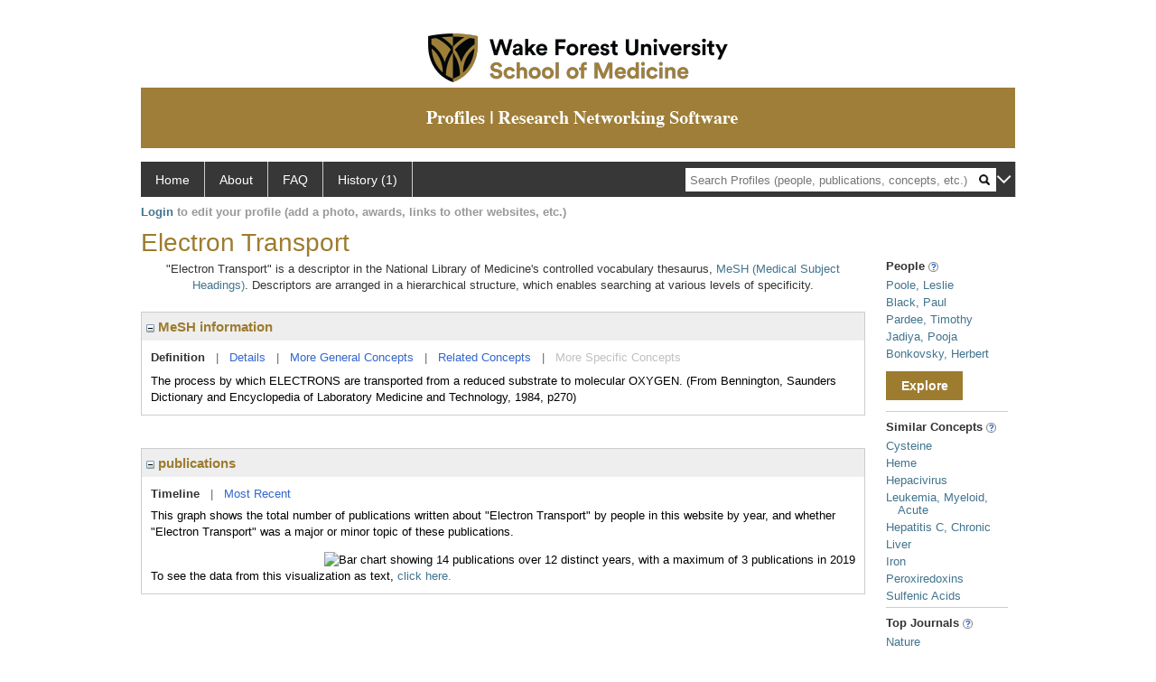

--- FILE ---
content_type: text/html; charset=utf-8
request_url: https://profiles.wakehealth.edu/display/100394
body_size: 12130
content:

<!DOCTYPE html PUBLIC "-//W3C//DTD XHTML 1.0 Strict//EN" "https://www.w3.org/TR/xhtml1/DTD/xhtml1-strict.dtd">
<html>
<head id="ctl00_Head1"><title>
	Electron Transport | Profiles RNS
</title><meta charset="utf-8" /><meta http-equiv="X-UA-Compatible" content="IE-edge" /><meta name="viewport" content="width=device-width, initial-scale=1" />
    <!-- Global site tag (gtag.js) - Google Analytics -->
<!-- <script async src="https://www.googletagmanager.com/gtag/js?id=UA-37904699-4"></script> -->
<script>
  window.dataLayer = window.dataLayer || [];
  function gtag(){dataLayer.push(arguments);}
  gtag('js', new Date());
  gtag('config', 'UA-37904699-4');
</script>
    <script type="text/javascript" src="https://ajax.aspnetcdn.com/ajax/jQuery/jquery-3.3.1.min.js"></script>
    <!-- Latest compiled and minified CSS -->
    <link rel="stylesheet" href="https://maxcdn.bootstrapcdn.com/bootstrap/3.3.7/css/bootstrap.min.css" integrity="sha384-BVYiiSIFeK1dGmJRAkycuHAHRg32OmUcww7on3RYdg4Va+PmSTsz/K68vbdEjh4u" crossorigin="anonymous" />
    <!-- Optional theme -->
    <link rel="stylesheet" href="https://maxcdn.bootstrapcdn.com/bootstrap/3.3.7/css/bootstrap-theme.min.css" integrity="sha384-rHyoN1iRsVXV4nD0JutlnGaslCJuC7uwjduW9SVrLvRYooPp2bWYgmgJQIXwl/Sp" crossorigin="anonymous" /><link rel="stylesheet" href="https://netdna.bootstrapcdn.com/font-awesome/4.2.0/css/font-awesome.min.css" />
    <!-- Latest compiled and minified JavaScript -->
    <script type="text/javascript" src="https://maxcdn.bootstrapcdn.com/bootstrap/3.3.7/js/bootstrap.min.js" integrity="sha384-Tc5IQib027qvyjSMfHjOMaLkfuWVxZxUPnCJA7l2mCWNIpG9mGCD8wGNIcPD7Txa" crossorigin="anonymous"></script>      

    
    <link href="https://profiles.wakehealth.edu/framework/css/profiles.css" rel="stylesheet" type="text/css" media="all" /><link href="https://profiles.wakehealth.edu/framework/css/prns-theme.css" rel="stylesheet" type="text/css" media="all" /><link href="https://profiles.wakehealth.edu/framework/css/prns-theme-menus-top.css" rel="stylesheet" type="text/css" media="all" /><meta name="apple-mobile-web-app-title" content="Profiles RNS" /><meta name="application-name" content="Profiles RNS" /><meta name="msapplication-TileColor" content="#a41c2f" /><meta name="theme-color" content="#a41c2f" /><link href="https://profiles.wakehealth.edu/Profile/CSS/display.css" rel="stylesheet" type="text/css" media="all" /><script type="text/javascript" src="https://profiles.wakehealth.edu/Framework/JavaScript/profiles.js"></script><link rel="alternate" type="application/rdf+xml" href="https://profiles.wakehealth.edu/profile/100394/100394.rdf" /></head>
<body id="ctl00_bodyMaster">
    <!-- Google Tag Manager (noscript) -->
    <noscript>
        <!-- <iframe src="https://www.googletagmanager.com/ns.html?id=GTM-PXSD37"
            height="0" width="0" style="display: none; visibility: hidden"></iframe> -->
    </noscript>
    <!-- End Google Tag Manager (noscript) -->
    <form name="aspnetForm" method="post" action="../Profile/Display.aspx?subject=100394&amp;predicate=&amp;object=&amp;tab=&amp;file=&amp;viewas=HTML&amp;ContentType=text%2fhtml&amp;StatusCode=200&amp;SessionID=1C1D91DF-1325-478B-B33C-54E83EA9BD96" id="aspnetForm" enctype="multipart/form-data">
<div>
<input type="hidden" name="ctl00_toolkitScriptMaster_HiddenField" id="ctl00_toolkitScriptMaster_HiddenField" value="" />
<input type="hidden" name="__EVENTTARGET" id="__EVENTTARGET" value="" />
<input type="hidden" name="__EVENTARGUMENT" id="__EVENTARGUMENT" value="" />
<input type="hidden" name="__VIEWSTATE" id="__VIEWSTATE" value="/wEPDwUENTM4MWRk8VLo9ZhF4OUfwF0Fxg4GWAib3ZMYolxu4Jz3kM1po6M=" />
</div>

<script type="text/javascript">
//<![CDATA[
var theForm = document.forms['aspnetForm'];
if (!theForm) {
    theForm = document.aspnetForm;
}
function __doPostBack(eventTarget, eventArgument) {
    if (!theForm.onsubmit || (theForm.onsubmit() != false)) {
        theForm.__EVENTTARGET.value = eventTarget;
        theForm.__EVENTARGUMENT.value = eventArgument;
        theForm.submit();
    }
}
//]]>
</script>


<script src="/WebResource.axd?d=Z1f_TgZVqDVwZnMpRGY4iRaSWP-g8To1rM7llDKQzDcVrnVuBgJpgcjcjI_krgsHUAkKxhJUqfG66Pa41OMFNx1HHiyYOAfJTrjKi-FblTw1&amp;t=638942066805310136" type="text/javascript"></script>


<script src="/ScriptResource.axd?d=XRAzvexwp-z2Sob-0fRHcfwa0Ux18KyO-o1qUgoioMhT_tKZ6Znh5VjI4s6J_iyt3CsPSI_NlgM7Io82cFFmyB3rWHCecV4MAE3bR0kPmqSTCJUyQnTQrUz-4lh3_u3XRaE-J3VoCz_ulRKw2cPesQ2&amp;t=705c9838" type="text/javascript"></script>
<script type="text/javascript">
//<![CDATA[
if (typeof(Sys) === 'undefined') throw new Error('ASP.NET Ajax client-side framework failed to load.');
//]]>
</script>

<script src="/ScriptResource.axd?d=tsdwmLM_nILdgLTb6kAYLpPOP3D0G-Hq9r2GcDiyhZUDV4oLGyjuFG3GTOeHsAYkV3MSD1rXqDaFdVk-Oda230bzDWuKHJXxYmxNuly4i5HhTzoHVSu733oJM2cAtDHhpveUQCvjOqOBo5uUF_4_oA2&amp;t=705c9838" type="text/javascript"></script>
<div>

	<input type="hidden" name="__VIEWSTATEGENERATOR" id="__VIEWSTATEGENERATOR" value="BDFA38F5" />
</div>
        <script type="text/javascript">
//<![CDATA[
Sys.WebForms.PageRequestManager._initialize('ctl00$toolkitScriptMaster', 'aspnetForm', [], [], [], 3600, 'ctl00');
//]]>
</script>


        <!-- <script type="text/javascript">
            (function (i, s, o, g, r, a, m) {
                i['GoogleAnalyticsObject'] = r; i[r] = i[r] || function () {
                    (i[r].q = i[r].q || []).push(arguments)
                }, i[r].l = 1 * new Date(); a = s.createElement(o), m = s.getElementsByTagName(o)[0]; a.async = 1; a.src = g; m.parentNode.insertBefore(a, m)
            })(window, document, 'script', '//www.google-analytics.com/analytics.js', 'ga');
            ga('create', 'UA-5308116-1', '.catalyst.harvard.edu');
            ga('create', 'UA-59825751-1', '.catalyst.harvard.edu', { 'name': 'b' });
            ga('send', 'pageview');
            ga('b.send', 'pageview');
        </script> -->
        <div id='page-container'>
    <div class="institutionHeader">
     
        <img src="https://profiles.wakehealth.edu/Framework/Images/firstbanner.png" alt="First Header Logo" />
        <img src="https://profiles.wakehealth.edu/Framework/Images/secondbanner.png" alt="Second Header Logo" />
</div>
            <div class="profiles">
                
                
                    
                            
<div id="prns-nav">
    <!-- MAIN NAVIGATION MENU -->
    <nav>
        <ul class="prns-main">
            <li class="main-nav">
                <a href="/search">Home</a>
            </li>
            <li class="main-nav">
                <a href="/about/default.aspx?tab=overview">About</a>
            </li>
            <li class="main-nav">
                <a href="/about/default.aspx?tab=faq">FAQ</a>
            </li>
            
            <li class='main-nav'><a href='https://profiles.wakehealth.edu/history'>History (1)</a><ul class='drop'><li><a  style='border-left:1px solid #383737;border-right:1px solid #383737;' href='https://profiles.wakehealth.edu/profile/100394'>Electron Transport</a></li><li style='height:39px !important;'><a style='border-top:1px solid #ffffff;border-bottom:1px solid #383737;border-left:1px solid #383737;border-right:1px solid #383737;' href='https://profiles.wakehealth.edu/history'>See All Pages</a></li></ul></li>
            <li class="search main-nav" style="width: 492px;">
                <input name="search" id="menu-search" placeholder="Search Profiles (people, publications, concepts, etc.)" type="text" style="padding-left: 5px;" />
                <img style="cursor: pointer" alt="search" id="img-mag-glass" src="/framework/images/blackMagnifyGlass.png" />
            </li>
            <li id="search-drop" class="last main-nav" style="float: right !important; width: 25px;">
                <a href="#" style="padding: 0px; padding-top: 9px; margin: 0px;">
                    <img src="/framework/images/arrowDown.png" /></a>
                <ul class="drop" style="top: 39px; left: 835px;">
                    <li class='first'><a class='search-drop' href='https://profiles.wakehealth.edu/search'>Find People</a></li><li class='last'><a class='search-drop' style='border-bottom:1px solid #383737;' href='https://profiles.wakehealth.edu/search/all'>Find Everything</a></li>
                </ul>
            </li>
        </ul>
        <!-- USER LOGIN MSG / USER FUNCTION MENU -->
        <div id="prns-usrnav" class="pub" class-help="class should be [pub|user]">
            <div class="loginbar">
                <a href='https://profiles.wakehealth.edu/login/default.aspx?method=login&redirectto=https://profiles.wakehealth.edu/display/100394'>Login</a> to edit your profile (add a photo, awards, links to other websites, etc.)
            </div>
            <!-- SUB NAVIGATION MENU (logged on) -->
            <ul class="usermenu">
                
                <li style="margin-top: 0px !important;">
                    <div class="divider"></div>
                </li>
                <li><a href='https://profiles.wakehealth.edu/login/default.aspx?pin=send&method=login&edit=true'>Edit My Profile</a></li>
                <li>
                    <div class="divider"></div>
                </li>
                               
                <li id="ListDivider">
                    <div class="divider"></div>
                </li>
                <li id="navMyLists">
                   <a href="#">My Person List (<span id="list-count">0</span>)</a>
                    
                </li>
                 <li>
                    <div class="divider"></div>
                </li>
              
                
                
                
            </ul>
        </div>
    </nav>
</div>

<script type='text/javascript'>$('#useourdata').css('border-bottom','');</script><script type='text/javascript'> var NAME = document.getElementById('prns-usrnav'); NAME.className = 'pub'; $('#navMyLists').remove(); $('#ListDivider').remove();</script>
<script type="text/javascript">

    $(function () {
        setNavigation();
    });

    function setNavigation() {
        var path = $(location).attr('href');
        path = path.replace(/\/$/, "");
        path = decodeURIComponent(path);

        $(".prns-main li").each(function () {

            var href = $(this).find("a").attr('href');
            var urlParams = window.location.search;

            if ((path + urlParams).indexOf(href) >= 0) {
                $(this).addClass('landed');
            }
        });


        return true;
    }
    $(document).ready(function () {
        $("#menu-search").on("keypress", function (e) {
            if (e.which == 13) {
                minisearch();
                return false;
            }
            return true;
        });

        $("#img-mag-glass").on("click", function () {
            minisearch();
            return true;
        });
    });
    function minisearch() {
        var keyword = $("#menu-search").val();
        var classuri = 'http://xmlns.com/foaf/0.1/Person';
        document.location.href = '/search/default.aspx?searchtype=people&searchfor=' + keyword + '&classuri=' + classuri;
        return true;
    }

</script>



                        
                
                
                <div class="profilesPage">
                    <button type="button" style="color: #000000;" onclick="javascript:topFunction();" id="rtnBtn" title="Go to top">Return to Top</button>
                    <div id="profilesMainRow" class="MainRow">
                        
                        <div id="ctl00_divProfilesContentMain" class="profilesContentMain profilesMaxWidth">
                            <div id="ctl00_divTopMainRow" style="width: 100%">
                                 <div class="pageTitle"><h2 style='margin-bottom:0px;'>Electron Transport</h2></div>
                            </div>
                            
                            <div class="backLink">
                                
                            </div>
                            <div class="pageDescription">
                                
                            </div>
                            <div class="prns-screen-search" id="prns-content">
                                <div class="content-main">
                                    
                                </div>
                            </div>
                            <div class="panelMain">
                                
                                    
                                            

<p style='margin-bottom: 20px;'>
	"Electron Transport" is a descriptor in the National Library of Medicine's controlled vocabulary thesaurus, 
	<a href="http://www.nlm.nih.gov/mesh/" target="_blank">MeSH (Medical Subject Headings)</a>. Descriptors are arranged in a hierarchical structure, 
	which enables searching at various levels of specificity.
</p>

<div class="PropertyGroupItem">
	<div class="PropertyItemHeader">
		<a href="javascript:toggleBlock('propertyitem','meshInfo')"> 
			<img src="https://profiles.wakehealth.edu/Profile/Modules/PropertyList/images/minusSign.gif" id="ctl00_ContentMain_rptMain_ctl00_ctl00_plusImage" style="border: none; text-decoration: none !important" border="0" alt="expand / collapse" /></a>
			MeSH information
	</div>
	<div class="PropertyGroupData">
		<div id="meshInfo">

			<div class="anchor-tab">
				<a href="javascript:void(0)" id="ctl00_ContentMain_rptMain_ctl00_ctl00_definitionLink" class="selected" rel="#meshDefinition">Definition</a>
				&nbsp; | &nbsp; 
				<a href="javascript:void(0)" id="ctl00_ContentMain_rptMain_ctl00_ctl00_detailsLink" rel="#meshDetails">Details</a> 
				&nbsp; | &nbsp; 
				<a href="javascript:void(0)" id="ctl00_ContentMain_rptMain_ctl00_ctl00_generalConceptLink" rel="#meshGeneralConcepts">More General Concepts</a> 
				&nbsp; | &nbsp; 
				<a href="javascript:void(0)" id="ctl00_ContentMain_rptMain_ctl00_ctl00_relatedConceptLink" rel="#meshRelatedConcepts">Related Concepts</a> 	
				&nbsp; | &nbsp; 
				<a href="javascript:void(0)" id="ctl00_ContentMain_rptMain_ctl00_ctl00_specificConceptLink" rel="#meshSpecificConcepts" class="disabled">More Specific Concepts</a> 	
			</div>

			<div id="meshDefinition" class='toggle-vis'>
				The process by which ELECTRONS are transported from a reduced substrate to molecular OXYGEN. (From Bennington, Saunders Dictionary and Encyclopedia of Laboratory Medicine and Technology, 1984, p270)
    
			</div>

			<div id="meshDetails" class='toggle-vis' style='display: none;'>
				<table>
				<tbody>
					<tr>
						<td class='label'>Descriptor ID</td>
						<td>				
							D004579
						</td>			
					</tr>
					<tr>
						<td class='label'>MeSH Number(s)</td>
						<td>
							<div>G02.111.087.240</div><div>G02.149.115.240</div><div>G03.495.335.531.403</div><div>G03.495.553.350</div>
						</td>
					</tr>
					<tr>
						<td class='label'>Concept/Terms</td>
						<td>
							<div><a href='javascript:void(0);'>Electron Transport</a><ul style='display: none;'><li><span>Electron Transport</span></li><li><span>Transport, Electron</span></li></ul></div><div><a href='javascript:void(0);'>Respiratory Chain</a><ul style='display: none;'><li><span>Respiratory Chain</span></li><li><span>Chain, Respiratory</span></li><li><span>Chains, Respiratory</span></li><li><span>Respiratory Chains</span></li></ul></div>
						</td>
					</tr>
				</tbody>	
				</table>
			</div>

			<div id="meshGeneralConcepts" class='toggle-vis' style='display: none;'>
				<p>Below are MeSH descriptors whose meaning is more general than "Electron Transport".</p>
				<div>
					<ul>
						<li><span>Biological Sciences [G]</span></li><li style='margin-left:16px;'><span><a href='https://profiles.wakehealth.edu/profile/80444'>Chemical Phenomena</a> [G02]</span></li><li style='margin-left:24px;'><span><a href='https://profiles.wakehealth.edu/profile/103993'>Biochemical Phenomena</a> [G02.111]</span></li><li style='margin-left:32px;'><span><a href='https://profiles.wakehealth.edu/profile/90186'>Biochemical Processes</a> [G02.111.087]</span></li><li style='margin-left:40px;'><span><a href='https://profiles.wakehealth.edu/profile/100394'><b>Electron Transport</b></a> [G02.111.087.240]</span></li><li style='margin-left:24px;'><span><a href='https://profiles.wakehealth.edu/profile/89782'>Chemical Processes</a> [G02.149]</span></li><li style='margin-left:32px;'><span><a href='https://profiles.wakehealth.edu/profile/90186'>Biochemical Processes</a> [G02.149.115]</span></li><li style='margin-left:40px;'><span><a href='https://profiles.wakehealth.edu/profile/100394'><b>Electron Transport</b></a> [G02.149.115.240]</span></li><li style='margin-left:16px;'><span><a href='https://profiles.wakehealth.edu/profile/98916'>Metabolic Phenomena</a> [G03]</span></li><li style='margin-left:24px;'><span><a href='https://profiles.wakehealth.edu/profile/80343'>Metabolism</a> [G03.495]</span></li><li style='margin-left:32px;'><span><a href='https://profiles.wakehealth.edu/profile/89374'>Energy Metabolism</a> [G03.495.335]</span></li><li style='margin-left:40px;'><span><a href='https://profiles.wakehealth.edu/profile/84197'>Oxidation-Reduction</a> [G03.495.335.531]</span></li><li style='margin-left:48px;'><span><a href='https://profiles.wakehealth.edu/profile/100394'><b>Electron Transport</b></a> [G03.495.335.531.403]</span></li><li style='margin-left:32px;'><span><a href='https://profiles.wakehealth.edu/profile/103956'>Metabolic Networks and Pathways</a> [G03.495.553]</span></li><li style='margin-left:40px;'><span><a href='https://profiles.wakehealth.edu/profile/100394'><b>Electron Transport</b></a> [G03.495.553.350]</span></li>
					</ul>
				</div>
			</div>

			<div id="meshRelatedConcepts" class='toggle-vis' style='display: none;'>
				<p>Below are MeSH descriptors whose meaning is related to "Electron Transport".</p>
				<div>
					<ul>
						<li style='margin-left:0px;'><span><a href='https://profiles.wakehealth.edu/profile/90186'>Biochemical Processes</a></span></li><li style='margin-left:16px;'><span><a href='https://profiles.wakehealth.edu/profile/81136'>Acylation</a></span></li><li style='margin-left:16px;'><span><a href='https://profiles.wakehealth.edu/profile/87412'>Aerobiosis</a></span></li><li style='margin-left:16px;'><span><a href='https://profiles.wakehealth.edu/profile/88701'>Agglutination</a></span></li><li style='margin-left:16px;'><span><a href='https://profiles.wakehealth.edu/profile/103527'>Alkylation</a></span></li><li style='margin-left:16px;'><span><a href='https://profiles.wakehealth.edu/profile/83426'>Allosteric Regulation</a></span></li><li style='margin-left:16px;'><span><a href='https://profiles.wakehealth.edu/profile/98145'>Amination</a></span></li><li style='margin-left:16px;'><span><a href='https://profiles.wakehealth.edu/profile/89214'>Anaerobiosis</a></span></li><li style='margin-left:16px;'><span><a href='https://profiles.wakehealth.edu/profile/102630'>Autotrophic Processes</a></span></li><li style='margin-left:16px;'><span><a href='https://profiles.wakehealth.edu/profile/85866'>Binding, Competitive</a></span></li><li style='margin-left:16px;'><span><a href='https://profiles.wakehealth.edu/profile/89196'>Biocatalysis</a></span></li><li style='margin-left:16px;'><span><a href='https://profiles.wakehealth.edu/profile/104441'>Biosynthetic Pathways</a></span></li><li style='margin-left:16px;'><span><a href='https://profiles.wakehealth.edu/profile/93587'>Biotinylation</a></span></li><li style='margin-left:16px;'><span><a href='https://profiles.wakehealth.edu/profile/104838'>Carbohydrate Metabolism</a></span></li><li style='margin-left:16px;'><span><a href='https://profiles.wakehealth.edu/profile/82185'>Citric Acid Cycle</a></span></li><li style='margin-left:16px;'><span><a href='https://profiles.wakehealth.edu/profile/84884'>Cyclization</a></span></li><li style='margin-left:16px;'><span><a href='https://profiles.wakehealth.edu/profile/91182'>Dealkylation</a></span></li><li style='margin-left:16px;'><span><a href='https://profiles.wakehealth.edu/profile/96771'>Deamination</a></span></li><li style='margin-left:16px;'><span><a href='https://profiles.wakehealth.edu/profile/80293'>Decarboxylation</a></span></li><li style='margin-left:16px;'><span><a href='https://profiles.wakehealth.edu/profile/90858'>Dimerization</a></span></li><li style='margin-left:16px;'><span><a href='https://profiles.wakehealth.edu/profile/104902'>DNA Cleavage</a></span></li><li style='margin-left:16px;'><span><a href='https://profiles.wakehealth.edu/profile/94339'>DNA Methylation</a></span></li><li style='margin-left:16px;'><span><a href='https://profiles.wakehealth.edu/profile/102705'>DNA Repair</a></span></li><li style='margin-left:16px;'><span><a href='https://profiles.wakehealth.edu/profile/101320'>DNA Replication</a></span></li><li style='margin-left:16px;'><span><a href='https://profiles.wakehealth.edu/profile/80090'>Down-Regulation</a></span></li><li style='margin-left:16px;'><span><a href='https://profiles.wakehealth.edu/profile/100394'><b>Electron Transport</b></a></span></li><li style='margin-left:16px;'><span><a href='https://profiles.wakehealth.edu/profile/80029'>Energy Transfer</a></span></li><li style='margin-left:16px;'><span><a href='https://profiles.wakehealth.edu/profile/92011'>Enzyme Activation</a></span></li><li style='margin-left:16px;'><span><a href='https://profiles.wakehealth.edu/profile/92709'>Esterification</a></span></li><li style='margin-left:16px;'><span><a href='https://profiles.wakehealth.edu/profile/89177'>Evolution, Chemical</a></span></li><li style='margin-left:16px;'><span><a href='https://profiles.wakehealth.edu/profile/96834'>Halogenation</a></span></li><li style='margin-left:16px;'><span><a href='https://profiles.wakehealth.edu/profile/90257'>Heterotrophic Processes</a></span></li><li style='margin-left:16px;'><span><a href='https://profiles.wakehealth.edu/profile/99794'>Hydrogenation</a></span></li><li style='margin-left:16px;'><span><a href='https://profiles.wakehealth.edu/profile/102156'>Hydrolysis</a></span></li><li style='margin-left:16px;'><span><a href='https://profiles.wakehealth.edu/profile/96241'>Hydroxylation</a></span></li><li style='margin-left:16px;'><span><a href='https://profiles.wakehealth.edu/profile/87373'>Lipid Peroxidation</a></span></li><li style='margin-left:16px;'><span><a href='https://profiles.wakehealth.edu/profile/83306'>Lipogenesis</a></span></li><li style='margin-left:16px;'><span><a href='https://profiles.wakehealth.edu/profile/81127'>Lipolysis</a></span></li><li style='margin-left:16px;'><span><a href='https://profiles.wakehealth.edu/profile/92856'>Lipoylation</a></span></li><li style='margin-left:16px;'><span><a href='https://profiles.wakehealth.edu/profile/89740'>Molecular Mimicry</a></span></li><li style='margin-left:16px;'><span><a href=''>Nitrogen Cycle</a></span></li><li style='margin-left:16px;'><span><a href='https://profiles.wakehealth.edu/profile/92707'>Nitrosation</a></span></li><li style='margin-left:16px;'><span><a href='https://profiles.wakehealth.edu/profile/80473'>Nucleic Acid Denaturation</a></span></li><li style='margin-left:16px;'><span><a href='https://profiles.wakehealth.edu/profile/82096'>Nucleic Acid Hybridization</a></span></li><li style='margin-left:16px;'><span><a href='https://profiles.wakehealth.edu/profile/89489'>Nucleic Acid Renaturation</a></span></li><li style='margin-left:16px;'><span><a href='https://profiles.wakehealth.edu/profile/102269'>Osmosis</a></span></li><li style='margin-left:16px;'><span><a href='https://profiles.wakehealth.edu/profile/102465'>Peptide Biosynthesis</a></span></li><li style='margin-left:16px;'><span><a href='https://profiles.wakehealth.edu/profile/105110'>Phosphorylation</a></span></li><li style='margin-left:16px;'><span><a href='https://profiles.wakehealth.edu/profile/104065'>Phototrophic Processes</a></span></li><li style='margin-left:16px;'><span><a href='https://profiles.wakehealth.edu/profile/104114'>Prenylation</a></span></li><li style='margin-left:16px;'><span><a href='https://profiles.wakehealth.edu/profile/94166'>Protein Binding</a></span></li><li style='margin-left:16px;'><span><a href='https://profiles.wakehealth.edu/profile/92924'>Protein Carbonylation</a></span></li><li style='margin-left:16px;'><span><a href='https://profiles.wakehealth.edu/profile/95243'>Protein Folding</a></span></li><li style='margin-left:16px;'><span><a href='https://profiles.wakehealth.edu/profile/82132'>Protein Modification, Translational</a></span></li><li style='margin-left:16px;'><span><a href='https://profiles.wakehealth.edu/profile/82673'>Protein Multimerization</a></span></li><li style='margin-left:16px;'><span><a href=''>Proteolysis</a></span></li><li style='margin-left:16px;'><span><a href=''>RNA Cleavage</a></span></li><li style='margin-left:16px;'><span><a href=''>RNA Folding</a></span></li><li style='margin-left:16px;'><span><a href='https://profiles.wakehealth.edu/profile/81294'>RNA Processing, Post-Transcriptional</a></span></li><li style='margin-left:16px;'><span><a href='https://profiles.wakehealth.edu/profile/93183'>Signal Transduction</a></span></li><li style='margin-left:16px;'><span><a href='https://profiles.wakehealth.edu/profile/92472'>Substrate Cycling</a></span></li><li style='margin-left:16px;'><span><a href='https://profiles.wakehealth.edu/profile/90608'>Transcription, Genetic</a></span></li><li style='margin-left:16px;'><span><a href='https://profiles.wakehealth.edu/profile/89268'>Up-Regulation</a></span></li><li style='margin-left:0px;'><span><a href='https://profiles.wakehealth.edu/profile/103956'>Metabolic Networks and Pathways</a></span></li><li style='margin-left:16px;'><span><a href='https://profiles.wakehealth.edu/profile/104441'>Biosynthetic Pathways</a></span></li><li style='margin-left:16px;'><span><a href='https://profiles.wakehealth.edu/profile/82185'>Citric Acid Cycle</a></span></li><li style='margin-left:16px;'><span><a href='https://profiles.wakehealth.edu/profile/100394'><b>Electron Transport</b></a></span></li><li style='margin-left:16px;'><span><a href='https://profiles.wakehealth.edu/profile/102395'>Glycolysis</a></span></li><li style='margin-left:16px;'><span><a href='https://profiles.wakehealth.edu/profile/95296'>Kallikrein-Kinin System</a></span></li><li style='margin-left:16px;'><span><a href='https://profiles.wakehealth.edu/profile/79791'>MAP Kinase Signaling System</a></span></li><li style='margin-left:16px;'><span><a href='https://profiles.wakehealth.edu/profile/85836'>Pentose Phosphate Pathway</a></span></li><li style='margin-left:16px;'><span><a href='https://profiles.wakehealth.edu/profile/85318'>Photosynthesis</a></span></li><li style='margin-left:16px;'><span><a href=''>Protein Interaction Maps</a></span></li><li style='margin-left:0px;'><span><a href='https://profiles.wakehealth.edu/profile/84197'>Oxidation-Reduction</a></span></li><li style='margin-left:16px;'><span><a href='https://profiles.wakehealth.edu/profile/100394'><b>Electron Transport</b></a></span></li><li style='margin-left:16px;'><span><a href='https://profiles.wakehealth.edu/profile/87373'>Lipid Peroxidation</a></span></li>
					</ul>
				</div>
			</div>

			<div id="meshSpecificConcepts" class='toggle-vis' style='display: none;'>
				<p>Below are MeSH descriptors whose meaning is more specific than "Electron Transport".</p>
				<div>
					<ul>
						
					</ul>
				</div>
			</div>
		</div>
	</div>
</div>
<br /><br />
<script type="text/javascript">
	$(function() {

		$("#meshInfo .anchor-tab a").bind("click", function() {
			var $this = $(this);
			if ($this.get(0).className != "selected" && $this.get(0).className != "disabled") {
				// Toggle link classes
				$this.toggleClass("selected").siblings("a.selected").removeClass("selected");

				// Show target element hiding currently visible
				var target = $this.attr('rel');
				$("#meshInfo .toggle-vis:visible").hide();
				$(target).fadeIn("fast");
			}
		});

		$('#meshDetails a').bind('click', function() {
			var $this = $(this);
			$this.next('ul').toggle();
		});
	});
</script>
                                        
                                            

<div class="PropertyGroupItem"  style='margin-bottom: 10px;'>
	<div class="PropertyItemHeader">
		<a href="javascript:toggleBlock('propertyitem','conceptPub')"> 
			<img src="https://profiles.wakehealth.edu/Profile/Modules/PropertyList/images/minusSign.gif" id="ctl00_ContentMain_rptMain_ctl01_ctl00_plusImage" style="border: none; text-decoration: none !important" border="0" alt="expand / collapse" /></a>
			publications
	</div>
	<div class="PropertyGroupData">
		<div id="conceptPub" class='publicationList'>

			<div class="anchor-tab">
				<a class='selected' rel="#timelineContainer" href='javascript:void(0)'>Timeline</a>
				&nbsp; | &nbsp; 
				
				<a rel="#newest" tabindex="0">Most Recent</a> 
				
			</div>
			
			<div id="timelineContainer" class='toggle-vis' style='margin-top: 6px;'>		
				<div style='padding-right: 3px;'>This graph shows the total number of publications written about "Electron Transport" by people in this website by year, and whether "Electron Transport" was a major or minor topic of these publications. <!--In all years combined, a total of [[[TODO:PUBLICATION COUNT]]] publications were written by people in Profiles.--></div>
				<div id="publicationTimelineGraph">
					<img src="//chart.googleapis.com/chart?chs=595x100&chf=bg,s,ffffff|c,s,ffffff&chxt=x,y&chxl=0:|'96||'98||'00||'02||'04||'06||'08||'10||'12||'14||'16||'18||'20||'22||'24||'26|1:|0|3&cht=bvs&chd=t:0,0,0,0,0,0,0,0,0,0,0,0,0,0,0,0,0,0,0,0,0,0,0,0,33,0,0,0,0,0,0|0,0,0,33,33,33,33,0,0,33,0,0,0,0,33,33,33,0,33,0,0,0,33,100,0,0,0,0,0,0,0&chdl=Major+Topic|Minor+Topic&chco=FB8072,80B1D3&chbh=10" id="ctl00_ContentMain_rptMain_ctl01_ctl00_timeline" border="0" alt="Bar chart showing 14 publications over 12 distinct years, with a maximum of 3 publications in 2019" />
                    <div style="text-align:left">To see the data from this visualization as text, <a id="divShowTimelineTable" tabindex="0">click here.</a></div>
				</div>
                <div id="divTimelineTable" class="listTable" style="display:none;margin-top:12px;margin-bottom:8px;">
		            <table style="width:592px"><tr><th>Year</th><th>Major Topic</th><th>Minor Topic</th><th>Total</th></tr><tr><td>1999</td><td>0</td><td>1</td><td>1</td></tr><tr><td>2000</td><td>0</td><td>1</td><td>1</td></tr><tr><td>2001</td><td>0</td><td>1</td><td>1</td></tr><tr><td>2002</td><td>0</td><td>1</td><td>1</td></tr><tr><td>2005</td><td>0</td><td>1</td><td>1</td></tr><tr><td>2010</td><td>0</td><td>1</td><td>1</td></tr><tr><td>2011</td><td>0</td><td>1</td><td>1</td></tr><tr><td>2012</td><td>0</td><td>1</td><td>1</td></tr><tr><td>2014</td><td>0</td><td>1</td><td>1</td></tr><tr><td>2018</td><td>0</td><td>1</td><td>1</td></tr><tr><td>2019</td><td>0</td><td>3</td><td>3</td></tr><tr><td>2020</td><td>1</td><td>0</td><td>1</td></tr></table>
                    To return to the timeline, <a id="dirReturnToTimeline" tabindex="0">click here.</a>
                </div>
			</div>	
			
			
			
			<div id="newest" class="newest publications toggle-vis" style="display:none;">
				<div class='intro'>Below are the most recent publications written about "Electron Transport" by people in Profiles.</div>
				<ol style="margin-top: 8px;">		
					
				</ol>	
			</div>	
			
			
		</div>
	</div>
</div>
<script type="text/javascript">
    $(function () {
        // Add style to the first LI
        $("div.publications ol").find("li:first").addClass("first");
        // Remove timeline graph if no image found.
        if ($('#publicationTimelineGraph img').attr('src') == undefined)
            $('#publicationTimelineGraph img').remove();

        $(".publicationList .anchor-tab a").bind("click", function () {
            var $this = $(this);
            if ($this.get(0).className != "selected") {
                // Toggle link classes
                $this.toggleClass("selected").siblings("a.selected").removeClass("selected");

                // Show target element hiding currently visible
                var target = $this.attr('rel');
                $("div.publicationList .toggle-vis:visible").hide();
                $(target).fadeIn("fast");
            }
        });

        $(".publicationList .anchor-tab a").bind("keypress", function (e) {
            if (e.keyCode == 13) {
                var $this = $(this);
                if ($this.get(0).className != "selected") {
                    // Toggle link classes
                    $this.toggleClass("selected").siblings("a.selected").removeClass("selected");

                    // Show target element hiding currently visible
                    var target = $this.attr('rel');
                    $("div.publicationList .toggle-vis:visible").hide();
                    $(target).fadeIn("fast");
                }
            }
        });
    });

    $(function () {
        $("#divShowTimelineTable").bind("click", function () {

            $("#divTimelineTable").show();
            $("#publicationTimelineGraph").hide();
        });


        jQuery("#divShowTimelineTable").bind("keypress", function (e) {
            if (e.keyCode == 13) {
                $("#divTimelineTable").show();
                $("#publicationTimelineGraph").hide();
            }
        });
    });

    $(function () {
        $("#dirReturnToTimeline").bind("click", function () {

            $("#divTimelineTable").hide();
            $("#publicationTimelineGraph").show();
        });


        jQuery("#dirReturnToTimeline").bind("keypress", function (e) {
            if (e.keyCode == 13) {
                $("#divTimelineTable").hide();
                $("#publicationTimelineGraph").show();
            }
        });
    });
</script>
       
                                        
                                
                            </div>
                        </div>
                        <div class="profilesContentPassive">
                            <div class="panelPassive">
                                
                                    
                                            
        <div class="passiveSectionHead">
            <div style="white-space: nowrap; display: inline">
                People
                
                <a id="ctl00_ContentPassive_rptPassive_ctl00_ctl00_passiveList_ctl00_Info" class="questionImage" href="#"><img src="https://profiles.wakehealth.edu/profile/modules/passivelist/Images/info.png" alt="" style="border-width:0px;" /></a>
            </div>
            <div id='4fc82580-40d6-4eea-bb52-bd42e710fdf1' class='passiveSectionHeadDescription' style='display: none;'>
                <div>People who have written about this concept.</div>
            </div>
        </div>

        <div class="passiveSectionBody">
            <ul>
    
        <li>
            <a id="ctl00_ContentPassive_rptPassive_ctl00_ctl00_passiveList_ctl01_itemUrl" href="https://profiles.wakehealth.edu/profile/106211">Poole, Leslie</a>
        </li>
    
        <li>
            <a id="ctl00_ContentPassive_rptPassive_ctl00_ctl00_passiveList_ctl02_itemUrl" href="https://profiles.wakehealth.edu/profile/18855375">Black, Paul</a>
        </li>
    
        <li>
            <a id="ctl00_ContentPassive_rptPassive_ctl00_ctl00_passiveList_ctl03_itemUrl" href="https://profiles.wakehealth.edu/profile/105287">Pardee, Timothy</a>
        </li>
    
        <li>
            <a id="ctl00_ContentPassive_rptPassive_ctl00_ctl00_passiveList_ctl04_itemUrl" href="https://profiles.wakehealth.edu/profile/20465424">Jadiya, Pooja</a>
        </li>
    
        <li>
            <a id="ctl00_ContentPassive_rptPassive_ctl00_ctl00_passiveList_ctl05_itemUrl" href="https://profiles.wakehealth.edu/profile/10391107">Bonkovsky, Herbert</a>
        </li>
    
        </ul>
            </div>         
             <a id="ctl00_ContentPassive_rptPassive_ctl00_ctl00_passiveList_ctl06_moreurl" class="prns-explore-btn" href="https://profiles.wakehealth.edu/search/default.aspx?searchtype=people&amp;searchfor=Electron Transport&amp;perpage=15&amp;offset=0&amp;new=true">Explore</a>
        <div class="passiveSectionLine">_</div>
    

                                        
                                            

<div class="passiveSectionHead">
    <div id="ctl00_ContentPassive_rptPassive_ctl01_ctl00_sectionTitle" style="white-space: nowrap; display: inline">
        Similar Concepts <a href="JavaScript:toggleVisibility('similarConceptDescription');">
            <img id="ctl00_ContentPassive_rptPassive_ctl01_ctl00_imgQuestion" alt="expand description" src="https://profiles.wakehealth.edu/Framework/Images/info.png" style="border-width:0px;" />
        </a>
    </div>
    <div id="similarConceptDescription" class="passiveSectionHeadDescription" style="display: none;">
        Similar concepts derived from published works.
    </div>
</div>
<div class="passiveSectionBody">
	<ul>
		<li><a href='https://profiles.wakehealth.edu/profile/90082'>Cysteine</a></li><li><a href='https://profiles.wakehealth.edu/profile/80778'>Heme</a></li><li><a href='https://profiles.wakehealth.edu/profile/80009'>Hepacivirus</a></li><li><a href='https://profiles.wakehealth.edu/profile/99830'>Leukemia, Myeloid, Acute</a></li><li><a href='https://profiles.wakehealth.edu/profile/103157'>Hepatitis C, Chronic</a></li><li><a href='https://profiles.wakehealth.edu/profile/81273'>Liver</a></li><li><a href='https://profiles.wakehealth.edu/profile/89124'>Iron</a></li><li><a href='https://profiles.wakehealth.edu/profile/97010'>Peroxiredoxins</a></li><li><a href='https://profiles.wakehealth.edu/profile/91078'>Sulfenic Acids</a></li>
	</ul>
</div>
<div class="passiveSectionLine">_</div>
       
                                        
                                            

<div class="passiveSectionHead">
    <div id="ctl00_ContentPassive_rptPassive_ctl02_ctl00_sectionTitle" style="white-space: nowrap; display: inline">
        Top Journals <a href="JavaScript:toggleVisibility('topJournal');">
            <img id="ctl00_ContentPassive_rptPassive_ctl02_ctl00_imgQuestion" alt="expand description" src="https://profiles.wakehealth.edu/Framework/Images/info.png" style="border-width:0px;" />
        </a>
    </div>
    <div id="topJournal" class="passiveSectionHeadDescription" style="display: none;">
        Top journals in which articles about this concept have been published.
    </div>
</div>
<div class="passiveSectionBody">
	<ul>
		<li><a href="javascript:alert('Nature')">Nature</a></li><li><a href="javascript:alert('Biochemistry')">Biochemistry</a></li><li><a href="javascript:alert('The journal of physical chemistry. B')">J Phys Chem B</a></li><li><a href="javascript:alert('Biochimica et biophysica acta')">Biochim Biophys Acta</a></li><li><a href="javascript:alert('Molecular genetics and metabolism')">Mol Genet Metab</a></li><li><a href="javascript:alert('Methods in enzymology')">Methods Enzymol</a></li><li><a href="javascript:alert('Cell metabolism')">Cell Metab</a></li><li><a href="javascript:alert('Cardiovascular therapeutics')">Cardiovasc Ther</a></li><li><a href="javascript:alert('Biochimica et biophysica acta. Reviews on cancer')">Biochim Biophys Acta Rev Cancer</a></li><li><a href="javascript:alert('Archives of biochemistry and biophysics')">Arch Biochem Biophys</a></li>
	</ul>
</div>

       
                                        
                                
                            </div>
                        </div>
                    </div>
                </div>
            </div>
            
            <div style="margin-top: 32px;" id="catfooter">
                
            </div>
        </div>
    </form>
    <script type="text/javascript">
        $(document).ready(function () {


            $("#page-container a").css("cursor", "pointer");
            $(".title-container").css("cursor", "pointer");
            $('.title-container').hover(function () {
                $(".title-container").css("opacity", ".5");
            });

            $(".title-container").click(function () {
                //  window.location.href = "https://staging.connects.catalyst.harvard.edu/profiles/search";
            });

            $(".questionImage").on("click", function (event) {
                event.stopPropagation();
                event.stopImmediatePropagation();
                $(this).parent().siblings(".passiveSectionHeadDescription").toggle();
                event.preventDefault();
            });

            $('input[type="text"]').on("focusout", function (event) {
                $(this).val($.trim($(this).val()));
                return true;
            });

            if ($(".panelPassive").text().trim().length == 0) { $(".panelPassive").remove(); }
            if ($(".profilesContentPassive").text().trim().length == 0) { $(".profilesContentPassive").remove(); }
            if ($(".content-main").text().trim().length == 0) { $(".content-main").remove(); }
            if ($(".prns-screen-search").text().trim().length == 0) { $(".prns-screen-search").remove(); }
            if ($(".profilesHeader").text().trim().length == 0) { $(".profilesHeader").remove(); }
            if ($(".panelHeader").text().trim().length == 0) { $(".panelHeader").remove(); }

        });

        // When the user scrolls down 20px from the top of the document, show the button
        window.onscroll = function () { scrollFunction() };

        function scrollFunction() {
            if (document.body.scrollTop > 250 || document.documentElement.scrollTop > 250) {
                document.getElementById("rtnBtn").style.display = "block";
            } else {
                document.getElementById("rtnBtn").style.display = "none";
            }
            return true;
        }

        // When the user clicks on the button, scroll to the top of the document
        function topFunction() {
            $('body,html').animate({ scrollTop: 0 }, 500);
            return true;
        }

        $(document).ready(function () {
            $(".lnk-edit-arrow").on("click", function () {
                var img = $(this).find("img");
                var current = img.attr("src");
                var newsrc = img.attr("data-swap");
                $("#" + $(this).attr("data-item")).toggle();
                img.attr("src", newsrc).attr("data-swap", current);
            });
        });


    </script>
    <script type="text/javascript">
    $(document).ready(function () {jQuery('.pageSubTitle').remove();});$(document).ready(function () {$('.pageDescription').remove();});$(document).ready(function () {$('.backLink').remove();});$(document).ready(function () {$('.prns-screen-search').remove();});
    </script>
</body>
</html>
